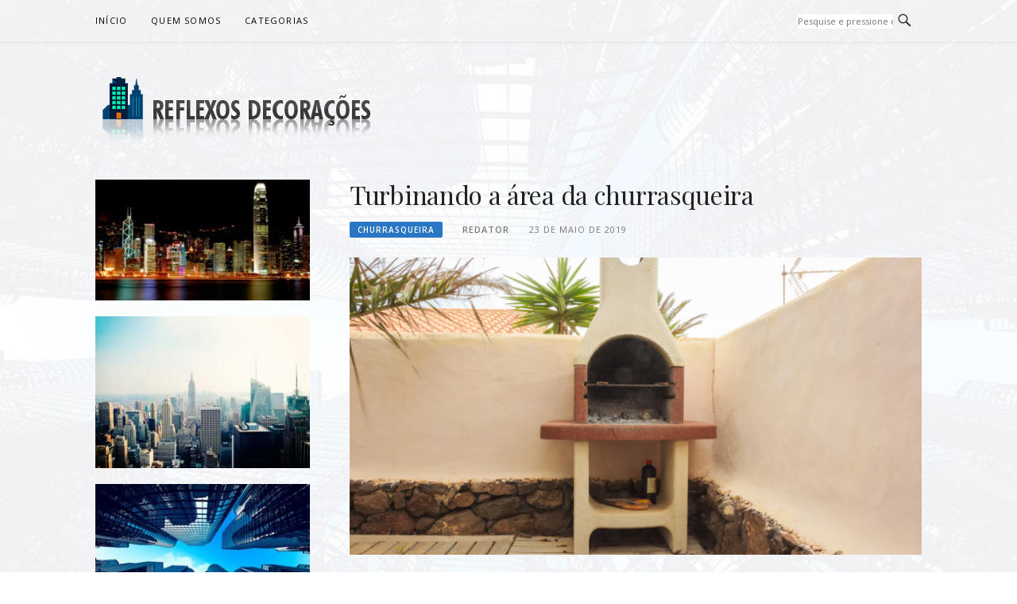

--- FILE ---
content_type: text/html; charset=UTF-8
request_url: https://www.reflexosdecoracoes.com.br/turbinando-a-area-da-churrasqueira/
body_size: 15353
content:
<!DOCTYPE html>
<html lang="pt-BR">
<head>
<meta charset="UTF-8">
<meta name="viewport" content="width=device-width, initial-scale=1">
<link rel="profile" href="https://gmpg.org/xfn/11">
<link rel="pingback" href="https://www.reflexosdecoracoes.com.br/xmlrpc.php">

<meta name='robots' content='index, follow, max-image-preview:large, max-snippet:-1, max-video-preview:-1' />
<!-- Speed of this site is optimised by WP Performance Score Booster plugin v1.9.2.1 - https://dipakgajjar.com/wp-performance-score-booster/ -->

	<!-- This site is optimized with the Yoast SEO plugin v21.6 - https://yoast.com/wordpress/plugins/seo/ -->
	<title>Turbinando a área da churrasqueira - Reflexos Decorações</title>
	<link rel="canonical" href="https://www.reflexosdecoracoes.com.br/turbinando-a-area-da-churrasqueira/" />
	<meta property="og:locale" content="pt_BR" />
	<meta property="og:type" content="article" />
	<meta property="og:title" content="Turbinando a área da churrasqueira - Reflexos Decorações" />
	<meta property="og:description" content="Para muitos, o sonho de ter uma casa é diretamente relacionado com a vontade de possuir uma área externa onde seja possível realizar confraternizações e almoços entre a família e amigos. Hoje, o espaço gourmet está presente em uma série de projetos feitos por arquitetos e paisagistas, sendo uma área importantíssima para compor uma residência..." />
	<meta property="og:url" content="https://www.reflexosdecoracoes.com.br/turbinando-a-area-da-churrasqueira/" />
	<meta property="og:site_name" content="Reflexos Decorações" />
	<meta property="article:published_time" content="2019-05-23T03:26:31+00:00" />
	<meta property="article:modified_time" content="2019-05-18T03:36:42+00:00" />
	<meta property="og:image" content="https://www.reflexosdecoracoes.com.br/wp-content/uploads/2019/05/shutterstock-564716776.png" />
	<meta property="og:image:width" content="1000" />
	<meta property="og:image:height" content="667" />
	<meta property="og:image:type" content="image/png" />
	<meta name="author" content="Redator" />
	<meta name="twitter:card" content="summary_large_image" />
	<meta name="twitter:label1" content="Escrito por" />
	<meta name="twitter:data1" content="Redator" />
	<meta name="twitter:label2" content="Est. tempo de leitura" />
	<meta name="twitter:data2" content="4 minutos" />
	<script type="application/ld+json" class="yoast-schema-graph">{"@context":"https://schema.org","@graph":[{"@type":"Article","@id":"https://www.reflexosdecoracoes.com.br/turbinando-a-area-da-churrasqueira/#article","isPartOf":{"@id":"https://www.reflexosdecoracoes.com.br/turbinando-a-area-da-churrasqueira/"},"author":{"name":"Redator","@id":"https://www.reflexosdecoracoes.com.br/#/schema/person/074776871aa0bf64139d598a224c7c92"},"headline":"Turbinando a área da churrasqueira","datePublished":"2019-05-23T03:26:31+00:00","dateModified":"2019-05-18T03:36:42+00:00","mainEntityOfPage":{"@id":"https://www.reflexosdecoracoes.com.br/turbinando-a-area-da-churrasqueira/"},"wordCount":807,"commentCount":0,"publisher":{"@id":"https://www.reflexosdecoracoes.com.br/#organization"},"image":{"@id":"https://www.reflexosdecoracoes.com.br/turbinando-a-area-da-churrasqueira/#primaryimage"},"thumbnailUrl":"https://www.reflexosdecoracoes.com.br/wp-content/uploads/2019/05/shutterstock-564716776.png","keywords":["Estrutura metálica para telhado","Forno de ferro fundido grande","Telha branca"],"articleSection":["Churrasqueira","Design"],"inLanguage":"pt-BR"},{"@type":"WebPage","@id":"https://www.reflexosdecoracoes.com.br/turbinando-a-area-da-churrasqueira/","url":"https://www.reflexosdecoracoes.com.br/turbinando-a-area-da-churrasqueira/","name":"Turbinando a área da churrasqueira - Reflexos Decorações","isPartOf":{"@id":"https://www.reflexosdecoracoes.com.br/#website"},"primaryImageOfPage":{"@id":"https://www.reflexosdecoracoes.com.br/turbinando-a-area-da-churrasqueira/#primaryimage"},"image":{"@id":"https://www.reflexosdecoracoes.com.br/turbinando-a-area-da-churrasqueira/#primaryimage"},"thumbnailUrl":"https://www.reflexosdecoracoes.com.br/wp-content/uploads/2019/05/shutterstock-564716776.png","datePublished":"2019-05-23T03:26:31+00:00","dateModified":"2019-05-18T03:36:42+00:00","breadcrumb":{"@id":"https://www.reflexosdecoracoes.com.br/turbinando-a-area-da-churrasqueira/#breadcrumb"},"inLanguage":"pt-BR","potentialAction":[{"@type":"ReadAction","target":["https://www.reflexosdecoracoes.com.br/turbinando-a-area-da-churrasqueira/"]}]},{"@type":"ImageObject","inLanguage":"pt-BR","@id":"https://www.reflexosdecoracoes.com.br/turbinando-a-area-da-churrasqueira/#primaryimage","url":"https://www.reflexosdecoracoes.com.br/wp-content/uploads/2019/05/shutterstock-564716776.png","contentUrl":"https://www.reflexosdecoracoes.com.br/wp-content/uploads/2019/05/shutterstock-564716776.png","width":1000,"height":667},{"@type":"BreadcrumbList","@id":"https://www.reflexosdecoracoes.com.br/turbinando-a-area-da-churrasqueira/#breadcrumb","itemListElement":[{"@type":"ListItem","position":1,"name":"Início","item":"https://www.reflexosdecoracoes.com.br/"},{"@type":"ListItem","position":2,"name":"Turbinando a área da churrasqueira"}]},{"@type":"WebSite","@id":"https://www.reflexosdecoracoes.com.br/#website","url":"https://www.reflexosdecoracoes.com.br/","name":"Reflexos Decorações","description":"Blog de Dicas p/ sua Casa","publisher":{"@id":"https://www.reflexosdecoracoes.com.br/#organization"},"potentialAction":[{"@type":"SearchAction","target":{"@type":"EntryPoint","urlTemplate":"https://www.reflexosdecoracoes.com.br/?s={search_term_string}"},"query-input":"required name=search_term_string"}],"inLanguage":"pt-BR"},{"@type":"Organization","@id":"https://www.reflexosdecoracoes.com.br/#organization","name":"Reflexos Decorações","url":"https://www.reflexosdecoracoes.com.br/","logo":{"@type":"ImageObject","inLanguage":"pt-BR","@id":"https://www.reflexosdecoracoes.com.br/#/schema/logo/image/","url":"https://www.reflexosdecoracoes.com.br/wp-content/uploads/2018/04/cropped-logo-reflexos-decoracoes-2.png","contentUrl":"https://www.reflexosdecoracoes.com.br/wp-content/uploads/2018/04/cropped-logo-reflexos-decoracoes-2.png","width":354,"height":103,"caption":"Reflexos Decorações"},"image":{"@id":"https://www.reflexosdecoracoes.com.br/#/schema/logo/image/"}},{"@type":"Person","@id":"https://www.reflexosdecoracoes.com.br/#/schema/person/074776871aa0bf64139d598a224c7c92","name":"Redator","image":{"@type":"ImageObject","inLanguage":"pt-BR","@id":"https://www.reflexosdecoracoes.com.br/#/schema/person/image/","url":"https://secure.gravatar.com/avatar/9e576de807511bfa9bc2469951eb8eed?s=96&d=mm&r=g","contentUrl":"https://secure.gravatar.com/avatar/9e576de807511bfa9bc2469951eb8eed?s=96&d=mm&r=g","caption":"Redator"},"url":"https://www.reflexosdecoracoes.com.br/author/redator/"}]}</script>
	<!-- / Yoast SEO plugin. -->


<link rel='dns-prefetch' href='//fonts.googleapis.com' />
<link rel="alternate" type="application/rss+xml" title="Feed para Reflexos Decorações &raquo;" href="https://www.reflexosdecoracoes.com.br/feed/" />
<link rel="alternate" type="application/rss+xml" title="Feed de comentários para Reflexos Decorações &raquo;" href="https://www.reflexosdecoracoes.com.br/comments/feed/" />
<script type="text/javascript">
/* <![CDATA[ */
window._wpemojiSettings = {"baseUrl":"https:\/\/s.w.org\/images\/core\/emoji\/14.0.0\/72x72\/","ext":".png","svgUrl":"https:\/\/s.w.org\/images\/core\/emoji\/14.0.0\/svg\/","svgExt":".svg","source":{"concatemoji":"https:\/\/www.reflexosdecoracoes.com.br\/wp-includes\/js\/wp-emoji-release.min.js"}};
/*! This file is auto-generated */
!function(i,n){var o,s,e;function c(e){try{var t={supportTests:e,timestamp:(new Date).valueOf()};sessionStorage.setItem(o,JSON.stringify(t))}catch(e){}}function p(e,t,n){e.clearRect(0,0,e.canvas.width,e.canvas.height),e.fillText(t,0,0);var t=new Uint32Array(e.getImageData(0,0,e.canvas.width,e.canvas.height).data),r=(e.clearRect(0,0,e.canvas.width,e.canvas.height),e.fillText(n,0,0),new Uint32Array(e.getImageData(0,0,e.canvas.width,e.canvas.height).data));return t.every(function(e,t){return e===r[t]})}function u(e,t,n){switch(t){case"flag":return n(e,"\ud83c\udff3\ufe0f\u200d\u26a7\ufe0f","\ud83c\udff3\ufe0f\u200b\u26a7\ufe0f")?!1:!n(e,"\ud83c\uddfa\ud83c\uddf3","\ud83c\uddfa\u200b\ud83c\uddf3")&&!n(e,"\ud83c\udff4\udb40\udc67\udb40\udc62\udb40\udc65\udb40\udc6e\udb40\udc67\udb40\udc7f","\ud83c\udff4\u200b\udb40\udc67\u200b\udb40\udc62\u200b\udb40\udc65\u200b\udb40\udc6e\u200b\udb40\udc67\u200b\udb40\udc7f");case"emoji":return!n(e,"\ud83e\udef1\ud83c\udffb\u200d\ud83e\udef2\ud83c\udfff","\ud83e\udef1\ud83c\udffb\u200b\ud83e\udef2\ud83c\udfff")}return!1}function f(e,t,n){var r="undefined"!=typeof WorkerGlobalScope&&self instanceof WorkerGlobalScope?new OffscreenCanvas(300,150):i.createElement("canvas"),a=r.getContext("2d",{willReadFrequently:!0}),o=(a.textBaseline="top",a.font="600 32px Arial",{});return e.forEach(function(e){o[e]=t(a,e,n)}),o}function t(e){var t=i.createElement("script");t.src=e,t.defer=!0,i.head.appendChild(t)}"undefined"!=typeof Promise&&(o="wpEmojiSettingsSupports",s=["flag","emoji"],n.supports={everything:!0,everythingExceptFlag:!0},e=new Promise(function(e){i.addEventListener("DOMContentLoaded",e,{once:!0})}),new Promise(function(t){var n=function(){try{var e=JSON.parse(sessionStorage.getItem(o));if("object"==typeof e&&"number"==typeof e.timestamp&&(new Date).valueOf()<e.timestamp+604800&&"object"==typeof e.supportTests)return e.supportTests}catch(e){}return null}();if(!n){if("undefined"!=typeof Worker&&"undefined"!=typeof OffscreenCanvas&&"undefined"!=typeof URL&&URL.createObjectURL&&"undefined"!=typeof Blob)try{var e="postMessage("+f.toString()+"("+[JSON.stringify(s),u.toString(),p.toString()].join(",")+"));",r=new Blob([e],{type:"text/javascript"}),a=new Worker(URL.createObjectURL(r),{name:"wpTestEmojiSupports"});return void(a.onmessage=function(e){c(n=e.data),a.terminate(),t(n)})}catch(e){}c(n=f(s,u,p))}t(n)}).then(function(e){for(var t in e)n.supports[t]=e[t],n.supports.everything=n.supports.everything&&n.supports[t],"flag"!==t&&(n.supports.everythingExceptFlag=n.supports.everythingExceptFlag&&n.supports[t]);n.supports.everythingExceptFlag=n.supports.everythingExceptFlag&&!n.supports.flag,n.DOMReady=!1,n.readyCallback=function(){n.DOMReady=!0}}).then(function(){return e}).then(function(){var e;n.supports.everything||(n.readyCallback(),(e=n.source||{}).concatemoji?t(e.concatemoji):e.wpemoji&&e.twemoji&&(t(e.twemoji),t(e.wpemoji)))}))}((window,document),window._wpemojiSettings);
/* ]]> */
</script>

<style id='wp-emoji-styles-inline-css' type='text/css'>

	img.wp-smiley, img.emoji {
		display: inline !important;
		border: none !important;
		box-shadow: none !important;
		height: 1em !important;
		width: 1em !important;
		margin: 0 0.07em !important;
		vertical-align: -0.1em !important;
		background: none !important;
		padding: 0 !important;
	}
</style>
<link rel='stylesheet' id='wp-block-library-css' href='https://www.reflexosdecoracoes.com.br/wp-includes/css/dist/block-library/style.min.css' type='text/css' media='all' />
<style id='classic-theme-styles-inline-css' type='text/css'>
/*! This file is auto-generated */
.wp-block-button__link{color:#fff;background-color:#32373c;border-radius:9999px;box-shadow:none;text-decoration:none;padding:calc(.667em + 2px) calc(1.333em + 2px);font-size:1.125em}.wp-block-file__button{background:#32373c;color:#fff;text-decoration:none}
</style>
<style id='global-styles-inline-css' type='text/css'>
body{--wp--preset--color--black: #000000;--wp--preset--color--cyan-bluish-gray: #abb8c3;--wp--preset--color--white: #ffffff;--wp--preset--color--pale-pink: #f78da7;--wp--preset--color--vivid-red: #cf2e2e;--wp--preset--color--luminous-vivid-orange: #ff6900;--wp--preset--color--luminous-vivid-amber: #fcb900;--wp--preset--color--light-green-cyan: #7bdcb5;--wp--preset--color--vivid-green-cyan: #00d084;--wp--preset--color--pale-cyan-blue: #8ed1fc;--wp--preset--color--vivid-cyan-blue: #0693e3;--wp--preset--color--vivid-purple: #9b51e0;--wp--preset--gradient--vivid-cyan-blue-to-vivid-purple: linear-gradient(135deg,rgba(6,147,227,1) 0%,rgb(155,81,224) 100%);--wp--preset--gradient--light-green-cyan-to-vivid-green-cyan: linear-gradient(135deg,rgb(122,220,180) 0%,rgb(0,208,130) 100%);--wp--preset--gradient--luminous-vivid-amber-to-luminous-vivid-orange: linear-gradient(135deg,rgba(252,185,0,1) 0%,rgba(255,105,0,1) 100%);--wp--preset--gradient--luminous-vivid-orange-to-vivid-red: linear-gradient(135deg,rgba(255,105,0,1) 0%,rgb(207,46,46) 100%);--wp--preset--gradient--very-light-gray-to-cyan-bluish-gray: linear-gradient(135deg,rgb(238,238,238) 0%,rgb(169,184,195) 100%);--wp--preset--gradient--cool-to-warm-spectrum: linear-gradient(135deg,rgb(74,234,220) 0%,rgb(151,120,209) 20%,rgb(207,42,186) 40%,rgb(238,44,130) 60%,rgb(251,105,98) 80%,rgb(254,248,76) 100%);--wp--preset--gradient--blush-light-purple: linear-gradient(135deg,rgb(255,206,236) 0%,rgb(152,150,240) 100%);--wp--preset--gradient--blush-bordeaux: linear-gradient(135deg,rgb(254,205,165) 0%,rgb(254,45,45) 50%,rgb(107,0,62) 100%);--wp--preset--gradient--luminous-dusk: linear-gradient(135deg,rgb(255,203,112) 0%,rgb(199,81,192) 50%,rgb(65,88,208) 100%);--wp--preset--gradient--pale-ocean: linear-gradient(135deg,rgb(255,245,203) 0%,rgb(182,227,212) 50%,rgb(51,167,181) 100%);--wp--preset--gradient--electric-grass: linear-gradient(135deg,rgb(202,248,128) 0%,rgb(113,206,126) 100%);--wp--preset--gradient--midnight: linear-gradient(135deg,rgb(2,3,129) 0%,rgb(40,116,252) 100%);--wp--preset--font-size--small: 13px;--wp--preset--font-size--medium: 20px;--wp--preset--font-size--large: 36px;--wp--preset--font-size--x-large: 42px;--wp--preset--spacing--20: 0.44rem;--wp--preset--spacing--30: 0.67rem;--wp--preset--spacing--40: 1rem;--wp--preset--spacing--50: 1.5rem;--wp--preset--spacing--60: 2.25rem;--wp--preset--spacing--70: 3.38rem;--wp--preset--spacing--80: 5.06rem;--wp--preset--shadow--natural: 6px 6px 9px rgba(0, 0, 0, 0.2);--wp--preset--shadow--deep: 12px 12px 50px rgba(0, 0, 0, 0.4);--wp--preset--shadow--sharp: 6px 6px 0px rgba(0, 0, 0, 0.2);--wp--preset--shadow--outlined: 6px 6px 0px -3px rgba(255, 255, 255, 1), 6px 6px rgba(0, 0, 0, 1);--wp--preset--shadow--crisp: 6px 6px 0px rgba(0, 0, 0, 1);}:where(.is-layout-flex){gap: 0.5em;}:where(.is-layout-grid){gap: 0.5em;}body .is-layout-flow > .alignleft{float: left;margin-inline-start: 0;margin-inline-end: 2em;}body .is-layout-flow > .alignright{float: right;margin-inline-start: 2em;margin-inline-end: 0;}body .is-layout-flow > .aligncenter{margin-left: auto !important;margin-right: auto !important;}body .is-layout-constrained > .alignleft{float: left;margin-inline-start: 0;margin-inline-end: 2em;}body .is-layout-constrained > .alignright{float: right;margin-inline-start: 2em;margin-inline-end: 0;}body .is-layout-constrained > .aligncenter{margin-left: auto !important;margin-right: auto !important;}body .is-layout-constrained > :where(:not(.alignleft):not(.alignright):not(.alignfull)){max-width: var(--wp--style--global--content-size);margin-left: auto !important;margin-right: auto !important;}body .is-layout-constrained > .alignwide{max-width: var(--wp--style--global--wide-size);}body .is-layout-flex{display: flex;}body .is-layout-flex{flex-wrap: wrap;align-items: center;}body .is-layout-flex > *{margin: 0;}body .is-layout-grid{display: grid;}body .is-layout-grid > *{margin: 0;}:where(.wp-block-columns.is-layout-flex){gap: 2em;}:where(.wp-block-columns.is-layout-grid){gap: 2em;}:where(.wp-block-post-template.is-layout-flex){gap: 1.25em;}:where(.wp-block-post-template.is-layout-grid){gap: 1.25em;}.has-black-color{color: var(--wp--preset--color--black) !important;}.has-cyan-bluish-gray-color{color: var(--wp--preset--color--cyan-bluish-gray) !important;}.has-white-color{color: var(--wp--preset--color--white) !important;}.has-pale-pink-color{color: var(--wp--preset--color--pale-pink) !important;}.has-vivid-red-color{color: var(--wp--preset--color--vivid-red) !important;}.has-luminous-vivid-orange-color{color: var(--wp--preset--color--luminous-vivid-orange) !important;}.has-luminous-vivid-amber-color{color: var(--wp--preset--color--luminous-vivid-amber) !important;}.has-light-green-cyan-color{color: var(--wp--preset--color--light-green-cyan) !important;}.has-vivid-green-cyan-color{color: var(--wp--preset--color--vivid-green-cyan) !important;}.has-pale-cyan-blue-color{color: var(--wp--preset--color--pale-cyan-blue) !important;}.has-vivid-cyan-blue-color{color: var(--wp--preset--color--vivid-cyan-blue) !important;}.has-vivid-purple-color{color: var(--wp--preset--color--vivid-purple) !important;}.has-black-background-color{background-color: var(--wp--preset--color--black) !important;}.has-cyan-bluish-gray-background-color{background-color: var(--wp--preset--color--cyan-bluish-gray) !important;}.has-white-background-color{background-color: var(--wp--preset--color--white) !important;}.has-pale-pink-background-color{background-color: var(--wp--preset--color--pale-pink) !important;}.has-vivid-red-background-color{background-color: var(--wp--preset--color--vivid-red) !important;}.has-luminous-vivid-orange-background-color{background-color: var(--wp--preset--color--luminous-vivid-orange) !important;}.has-luminous-vivid-amber-background-color{background-color: var(--wp--preset--color--luminous-vivid-amber) !important;}.has-light-green-cyan-background-color{background-color: var(--wp--preset--color--light-green-cyan) !important;}.has-vivid-green-cyan-background-color{background-color: var(--wp--preset--color--vivid-green-cyan) !important;}.has-pale-cyan-blue-background-color{background-color: var(--wp--preset--color--pale-cyan-blue) !important;}.has-vivid-cyan-blue-background-color{background-color: var(--wp--preset--color--vivid-cyan-blue) !important;}.has-vivid-purple-background-color{background-color: var(--wp--preset--color--vivid-purple) !important;}.has-black-border-color{border-color: var(--wp--preset--color--black) !important;}.has-cyan-bluish-gray-border-color{border-color: var(--wp--preset--color--cyan-bluish-gray) !important;}.has-white-border-color{border-color: var(--wp--preset--color--white) !important;}.has-pale-pink-border-color{border-color: var(--wp--preset--color--pale-pink) !important;}.has-vivid-red-border-color{border-color: var(--wp--preset--color--vivid-red) !important;}.has-luminous-vivid-orange-border-color{border-color: var(--wp--preset--color--luminous-vivid-orange) !important;}.has-luminous-vivid-amber-border-color{border-color: var(--wp--preset--color--luminous-vivid-amber) !important;}.has-light-green-cyan-border-color{border-color: var(--wp--preset--color--light-green-cyan) !important;}.has-vivid-green-cyan-border-color{border-color: var(--wp--preset--color--vivid-green-cyan) !important;}.has-pale-cyan-blue-border-color{border-color: var(--wp--preset--color--pale-cyan-blue) !important;}.has-vivid-cyan-blue-border-color{border-color: var(--wp--preset--color--vivid-cyan-blue) !important;}.has-vivid-purple-border-color{border-color: var(--wp--preset--color--vivid-purple) !important;}.has-vivid-cyan-blue-to-vivid-purple-gradient-background{background: var(--wp--preset--gradient--vivid-cyan-blue-to-vivid-purple) !important;}.has-light-green-cyan-to-vivid-green-cyan-gradient-background{background: var(--wp--preset--gradient--light-green-cyan-to-vivid-green-cyan) !important;}.has-luminous-vivid-amber-to-luminous-vivid-orange-gradient-background{background: var(--wp--preset--gradient--luminous-vivid-amber-to-luminous-vivid-orange) !important;}.has-luminous-vivid-orange-to-vivid-red-gradient-background{background: var(--wp--preset--gradient--luminous-vivid-orange-to-vivid-red) !important;}.has-very-light-gray-to-cyan-bluish-gray-gradient-background{background: var(--wp--preset--gradient--very-light-gray-to-cyan-bluish-gray) !important;}.has-cool-to-warm-spectrum-gradient-background{background: var(--wp--preset--gradient--cool-to-warm-spectrum) !important;}.has-blush-light-purple-gradient-background{background: var(--wp--preset--gradient--blush-light-purple) !important;}.has-blush-bordeaux-gradient-background{background: var(--wp--preset--gradient--blush-bordeaux) !important;}.has-luminous-dusk-gradient-background{background: var(--wp--preset--gradient--luminous-dusk) !important;}.has-pale-ocean-gradient-background{background: var(--wp--preset--gradient--pale-ocean) !important;}.has-electric-grass-gradient-background{background: var(--wp--preset--gradient--electric-grass) !important;}.has-midnight-gradient-background{background: var(--wp--preset--gradient--midnight) !important;}.has-small-font-size{font-size: var(--wp--preset--font-size--small) !important;}.has-medium-font-size{font-size: var(--wp--preset--font-size--medium) !important;}.has-large-font-size{font-size: var(--wp--preset--font-size--large) !important;}.has-x-large-font-size{font-size: var(--wp--preset--font-size--x-large) !important;}
.wp-block-navigation a:where(:not(.wp-element-button)){color: inherit;}
:where(.wp-block-post-template.is-layout-flex){gap: 1.25em;}:where(.wp-block-post-template.is-layout-grid){gap: 1.25em;}
:where(.wp-block-columns.is-layout-flex){gap: 2em;}:where(.wp-block-columns.is-layout-grid){gap: 2em;}
.wp-block-pullquote{font-size: 1.5em;line-height: 1.6;}
</style>
<link rel='stylesheet' id='boston-fonts-css' href='https://fonts.googleapis.com/css?family=Open+Sans%3A300%2C300i%2C400%2C400i%2C600%2C600i%2C700%2C700i%7CPlayfair+Display%3A400%2C400i%2C700%2C700i&#038;subset=latin%2Clatin-ext' type='text/css' media='all' />
<link rel='stylesheet' id='boston-style-css' href='https://www.reflexosdecoracoes.com.br/wp-content/themes/boston/style.css' type='text/css' media='all' />
<style id='boston-style-inline-css' type='text/css'>
.archive__layout1 .entry-more a:hover {
    border-color: #2976c4;
    background: #2976c4;
}
a.entry-category {
    background: #2976c4;
}
.entry-content a, .comment-content a,
.sticky .entry-title:before,
.search-results .page-title span,
.widget_categories li a,
.footer-widget-area a {
	color: #2976c4;
}
.entry-footer a {
	color: #2976c4;
}
@media (min-width: 992px) {
	.main-navigation .current_page_item > a,
	.main-navigation .current-menu-item > a,
	.main-navigation .current_page_ancestor > a,
	.main-navigation .current-menu-ancestor > a {
		color: #2976c4;
	}
}
</style>
<link rel='stylesheet' id='genericons-css' href='https://www.reflexosdecoracoes.com.br/wp-content/themes/boston/assets/fonts/genericons/genericons.css' type='text/css' media='all' />
<link rel='stylesheet' id='boston-norwester-font-css' href='https://www.reflexosdecoracoes.com.br/wp-content/themes/boston/assets/css/font-norwester.css' type='text/css' media='all' />
<script type="text/javascript" src="https://www.reflexosdecoracoes.com.br/wp-includes/js/jquery/jquery.min.js" id="jquery-core-js"></script>
<script type="text/javascript" src="https://www.reflexosdecoracoes.com.br/wp-includes/js/jquery/jquery-migrate.min.js" id="jquery-migrate-js"></script>
<link rel="https://api.w.org/" href="https://www.reflexosdecoracoes.com.br/wp-json/" /><link rel="alternate" type="application/json" href="https://www.reflexosdecoracoes.com.br/wp-json/wp/v2/posts/1507" /><link rel="EditURI" type="application/rsd+xml" title="RSD" href="https://www.reflexosdecoracoes.com.br/xmlrpc.php?rsd" />
<link rel='shortlink' href='https://www.reflexosdecoracoes.com.br/?p=1507' />
		<!-- Custom Logo: hide header text -->
		<style id="custom-logo-css" type="text/css">
			.site-title, .site-description {
				position: absolute;
				clip: rect(1px, 1px, 1px, 1px);
			}
		</style>
		<link rel="alternate" type="application/json+oembed" href="https://www.reflexosdecoracoes.com.br/wp-json/oembed/1.0/embed?url=https%3A%2F%2Fwww.reflexosdecoracoes.com.br%2Fturbinando-a-area-da-churrasqueira%2F" />
<link rel="alternate" type="text/xml+oembed" href="https://www.reflexosdecoracoes.com.br/wp-json/oembed/1.0/embed?url=https%3A%2F%2Fwww.reflexosdecoracoes.com.br%2Fturbinando-a-area-da-churrasqueira%2F&#038;format=xml" />
<style type="text/css" id="custom-background-css">
body.custom-background { background-image: url("https://www.reflexosdecoracoes.com.br/wp-content/uploads/2018/04/bg-reflexos.jpg"); background-position: left top; background-size: cover; background-repeat: no-repeat; background-attachment: fixed; }
</style>
	<link rel="icon" href="https://www.reflexosdecoracoes.com.br/wp-content/uploads/2018/04/cropped-hotel-32x32.png" sizes="32x32" />
<link rel="icon" href="https://www.reflexosdecoracoes.com.br/wp-content/uploads/2018/04/cropped-hotel-192x192.png" sizes="192x192" />
<link rel="apple-touch-icon" href="https://www.reflexosdecoracoes.com.br/wp-content/uploads/2018/04/cropped-hotel-180x180.png" />
<meta name="msapplication-TileImage" content="https://www.reflexosdecoracoes.com.br/wp-content/uploads/2018/04/cropped-hotel-270x270.png" />
		<style type="text/css" id="wp-custom-css">
			.site-branding {
    padding: 30px 0px;
}

.site-content {
	padding: 10px 0px 5rem;
}

.site-branding .custom-logo-link {
	margin-bottom: 0px;
}

.widget-title {
    background: #d0d0d0;
	color: #2976c4;
}

.widget_recent_entries a {
    font-family: arial;
    font-size: 14px;
    color: #2f79c5;
}

.site-branding {

	text-align: left;}		</style>
		</head>

<body data-rsssl=1 class="post-template-default single single-post postid-1507 single-format-standard custom-background wp-custom-logo group-blog left-layout">
<div id="page" class="site">
	<a class="skip-link screen-reader-text" href="#main">Pular para o conteúdo</a>

	<header id="masthead" class="site-header" role="banner">
		<div class="site-topbar">
			<div class="container">
				<nav id="site-navigation" class="main-navigation" role="navigation">
					<button class="menu-toggle" aria-controls="primary-menu" aria-expanded="false">Menu</button>
					<div class="menu-menu-1-container"><ul id="primary-menu" class="menu"><li id="menu-item-21" class="menu-item menu-item-type-custom menu-item-object-custom menu-item-home menu-item-21"><a href="https://www.reflexosdecoracoes.com.br/">Início</a></li>
<li id="menu-item-23" class="menu-item menu-item-type-post_type menu-item-object-page menu-item-23"><a href="https://www.reflexosdecoracoes.com.br/quem-somos/">Quem Somos</a></li>
<li id="menu-item-24" class="menu-item menu-item-type-custom menu-item-object-custom menu-item-has-children menu-item-24"><a href="#">Categorias</a>
<ul class="sub-menu">
	<li id="menu-item-89" class="menu-item menu-item-type-taxonomy menu-item-object-category menu-item-89"><a href="https://www.reflexosdecoracoes.com.br/category/coberturas/">Coberturas</a></li>
	<li id="menu-item-63" class="menu-item menu-item-type-taxonomy menu-item-object-category menu-item-63"><a href="https://www.reflexosdecoracoes.com.br/category/decoracao/">Decoração</a></li>
	<li id="menu-item-90" class="menu-item menu-item-type-taxonomy menu-item-object-category menu-item-90"><a href="https://www.reflexosdecoracoes.com.br/category/lazer/">Lazer</a></li>
	<li id="menu-item-91" class="menu-item menu-item-type-taxonomy menu-item-object-category menu-item-91"><a href="https://www.reflexosdecoracoes.com.br/category/laudos/">Laudos</a></li>
	<li id="menu-item-64" class="menu-item menu-item-type-taxonomy menu-item-object-category menu-item-64"><a href="https://www.reflexosdecoracoes.com.br/category/obras/">Obras</a></li>
	<li id="menu-item-137" class="menu-item menu-item-type-taxonomy menu-item-object-category menu-item-137"><a href="https://www.reflexosdecoracoes.com.br/category/acessibilidade/">Acessibilidade</a></li>
	<li id="menu-item-138" class="menu-item menu-item-type-taxonomy menu-item-object-category menu-item-138"><a href="https://www.reflexosdecoracoes.com.br/category/construcao/">Construção</a></li>
	<li id="menu-item-139" class="menu-item menu-item-type-taxonomy menu-item-object-category current-post-ancestor current-menu-parent current-post-parent menu-item-139"><a href="https://www.reflexosdecoracoes.com.br/category/design/">Design</a></li>
	<li id="menu-item-140" class="menu-item menu-item-type-taxonomy menu-item-object-category menu-item-140"><a href="https://www.reflexosdecoracoes.com.br/category/jardim/">Jardim</a></li>
	<li id="menu-item-141" class="menu-item menu-item-type-taxonomy menu-item-object-category menu-item-141"><a href="https://www.reflexosdecoracoes.com.br/category/locomocao/">Locomoção</a></li>
</ul>
</li>
</ul></div>				</nav><!-- #site-navigation -->
								<div class="topbar-search">
										<form action="https://www.reflexosdecoracoes.com.br/" method="get">
					    <input type="text" name="s" id="search" value="" placeholder="Pesquise e pressione enter" />
						<span class="genericon genericon-search"></span>
						<!-- <i class="fa fa-search" aria-hidden="true"></i> -->
					</form>
				</div>
			</div>
		</div>

		<div class="site-branding">
			<div class="container">
				<a href="https://www.reflexosdecoracoes.com.br/" class="custom-logo-link" rel="home"><img width="354" height="103" src="https://www.reflexosdecoracoes.com.br/wp-content/uploads/2018/04/cropped-logo-reflexos-decoracoes-2.png" class="custom-logo" alt="Reflexos Decorações" decoding="async" srcset="https://www.reflexosdecoracoes.com.br/wp-content/uploads/2018/04/cropped-logo-reflexos-decoracoes-2.png 354w, https://www.reflexosdecoracoes.com.br/wp-content/uploads/2018/04/cropped-logo-reflexos-decoracoes-2-300x87.png 300w" sizes="(max-width: 354px) 100vw, 354px" /></a>					<p class="site-title"><a href="https://www.reflexosdecoracoes.com.br/" rel="home">Reflexos Decorações</a></p>
									<p class="site-description">Blog de Dicas p/ sua Casa</p>
											</div>
		</div><!-- .site-branding -->

	</header><!-- #masthead -->

	
	
	<div id="content" class="site-content">
		<div class="container">

	<div id="primary" class="content-area">
		<main id="main" class="site-main" role="main">

		
<article id="post-1507" class="post-1507 post type-post status-publish format-standard has-post-thumbnail hentry category-churrasqueira category-design tag-estrutura-metalica-para-telhado tag-forno-de-ferro-fundido-grande tag-telha-branca">

	<header class="entry-header">
		<h1 class="entry-title">Turbinando a área da churrasqueira</h1>		<div class="entry-meta">
			<span class="entry-cate"><a class="entry-category" href="https://www.reflexosdecoracoes.com.br/category/churrasqueira/">Churrasqueira</a></span><span class="author vcard"><a class="url fn n" href="https://www.reflexosdecoracoes.com.br/author/redator/">Redator</a></span><span class="entry-date"><time class="entry-date published" datetime="2019-05-23T00:26:31-03:00">23 de maio de 2019</time></span>		</div><!-- .entry-meta -->

            	<aside class="entry-thumbnail">
    		<a href="https://www.reflexosdecoracoes.com.br/turbinando-a-area-da-churrasqueira/" title="Turbinando a área da churrasqueira"><img width="732" height="380" src="https://www.reflexosdecoracoes.com.br/wp-content/uploads/2019/05/shutterstock-564716776-732x380.png" class="attachment-boston-list-medium size-boston-list-medium wp-post-image" alt="" decoding="async" fetchpriority="high" /></a>
    	</aside>
    	
			</header><!-- .entry-header -->

	<div class="entry-content">
		<p><!--StartFragment--></p>
<p>Para muitos, o sonho de ter uma casa é diretamente relacionado com a vontade de possuir uma área externa onde seja possível realizar confraternizações e almoços entre a família e amigos.<span id="more-1507"></span></p>
<p>Hoje, o espaço <i>gourmet </i>está presente em uma série de projetos feitos por arquitetos e paisagistas, sendo uma área importantíssima para compor uma residência realmente completa.</p>
<p dir="ltr">Possuir um espaço apropriado para a realização de almoços, churrascos e demais confraternizações, valoriza de modo contundente a residência, além de melhorar, e muito, a vida de quem mora no espaço, tendo um local próprio para relaxar, descontrair e comer uma boa comida.</p>
<p dir="ltr">Se você compartilha das ideias citadas, e gostaria de construir uma área como essa, ou mesmo, melhorar a sua já existente, saiba que é necessário que você tenha em mente algumas questões que são necessárias para tal.</p>
<p dir="ltr">Desse modo, você vai poder compor o espaço de maneira eficiente utilizando materiais que vão agregar muito na utilidade e funcionalidade do lugar &#8211; e isso vai além do jogo de facas e da <strong>panela de ferro</strong>.</p>
<p dir="ltr">Pois bem, sendo assim, nós desenvolvemos aqui, este artigo com o intuito de elucidar mais sobre alguns materiais que podem fazer uma real diferença na composição de seu espaço <i>gourmet</i>. Conheça quais são e como eles podem lhe beneficiar nessa empreitada de compor o ambiente.</p>
<p dir="ltr">Tem curiosidades sobre esse assunto? Se sua resposta for positiva, aconselho continuar aqui, lendo este artigo, para que assim você fique por dentro do essencial para compor a sua área da churrasqueira.</p>
<p dir="ltr">Conheça agora, as informações mais pertinentes acerca de itens necessários, além dos detalhes e pormenores que envolvem os mesmos.</p>
<h2 dir="ltr">Forno de ferro fundido grande</h2>
<p dir="ltr">O<strong> <a href="http://www.adimilrefratarios.com.br/forno-ferro-fundido-grande" target="_blank" rel="noopener">forno de ferro fundido grande</a></strong>, é uma ferramenta altamente importante para cozinhas industriais, mas também para áreas de lazer em residências convencionais.</p>
<p dir="ltr">O forno de ferro fundido, além de ser um material muito importante para suportar as altas temperaturas, pode também ser um item que oferece uma percepção diferenciada ao ambiente do espaço gourmet.</p>
<p dir="ltr">O ferro fundido é uma liga feita do material, essa que mistura eutética com elementos que estão à base de carbono e também de sílico. Sendo assim, forma-se uma liga metálica de ferro, carbono e silício, podendo também conter outros diferentes elementos químicos.</p>
<p dir="ltr">Esse tipo de material e o aço tem algumas semelhanças, isso porque, ambos são uma liga metálica que é formada, basicamente, de ferro e carbono, porém a diferença fica por conta das porcentagens entre 0,002 e 2,11%.</p>
<p dir="ltr">Antes de adquirir o seu, é necessário que a empresa que fabrica o <strong>fogão de lenha</strong>, ofereça materiais com a devida procedência, para que você não tenha nenhum problema com o seu forno futuramente.</p>
<h2 dir="ltr">Estrutura metálica para telhado</h2>
<p dir="ltr">Para que o espaço tenha uma verdadeira qualidade, é necessário que a estrutura seja bem realizada, com materiais de alta qualidade. Dentro disso, a estrutura metálica para telhado é uma questão que você deve considerar. Mas por que realizar uma estrutura metálica ao invés de fazer com madeira?</p>
<p dir="ltr">Bom, os telhados que são feitos com telhas de cerâmica, em sua enorme maioria, possuem uma estrutura de sustentação composta por madeira, porém,cada vez mais aumenta a procura por telhados que são compostos por telhas galvanizadas, tipo sanduíche, para que assim se diminua o calor interno das edificações.</p>
<p dir="ltr">A <a href="http://www.capema.com.br/estrutura-metalica-telhado" target="_blank" rel="noopener">estrutura metálica para telhado</a>, além oferecer uma rapidez maior na construção, ela também oferece um fator de resistência altíssimo em comparação com a estrutura de madeira.</p>
<p dir="ltr">A principal vantagem dele é que a sua superfície não apodrece, não empena e também não é atacada por cupins e outras pragas. Sua durabilidade é ótima, desde que não haja pontos de infiltração que podem causar corrosão na mesma. São as vantagens delas:</p>
<ul>
<li dir="ltr">
<p dir="ltr">Facilidade na construção;</p>
</li>
<li dir="ltr">
<p dir="ltr">Durabilidade;</p>
</li>
<li dir="ltr">
<p dir="ltr">Resistência;</p>
</li>
<li dir="ltr">
<p dir="ltr">Não empenam.</p>
</li>
</ul>
<h2 dir="ltr">Telha branca</h2>
<p dir="ltr">A<strong> <a href="http://www.telhasepisosfortaleza.com.br/telha-branca" target="_blank" rel="noopener">telha branca</a></strong> é devidamente produzida com um tipo de barro especial, originalmente escuro, porém, posteriormente ao processo de queima ele se torna branco.</p>
<p dir="ltr">Essas telhas fazem parte das que durante a queima, foram colocadas no forno alto, bem próximo aos bicos de fogo.</p>
<p>A chama que incide diretamente requeima partes da telha, e a torna mesclada. A telha americana branca é o resultado da evolução da tradicional e já conhecida<strong> telha colonial</strong>.</p>
<p>Gostou das informações e dicas? Então não perca mais tempo! Faça a sua área da churrasqueira revitalizada e receba os familiares/amigos.<!--EndFragment--></p>
	</div><!-- .entry-content -->

	<footer class="entry-footer">
		<span class="cat-links">Postado em <a href="https://www.reflexosdecoracoes.com.br/category/churrasqueira/" rel="category tag">Churrasqueira</a>, <a href="https://www.reflexosdecoracoes.com.br/category/design/" rel="category tag">Design</a></span><span class="tags-links">Marcado <a href="https://www.reflexosdecoracoes.com.br/tag/estrutura-metalica-para-telhado/" rel="tag">Estrutura metálica para telhado</a>, <a href="https://www.reflexosdecoracoes.com.br/tag/forno-de-ferro-fundido-grande/" rel="tag">Forno de ferro fundido grande</a>, <a href="https://www.reflexosdecoracoes.com.br/tag/telha-branca/" rel="tag">Telha branca</a></span>	</footer><!-- .entry-footer -->
</article><!-- #post-## -->

		</main><!-- #main -->
	</div><!-- #primary -->


<aside id="secondary" class="sidebar widget-area" role="complementary">
	<section id="media_gallery-2" class="widget widget_media_gallery"><div id='gallery-1' class='gallery galleryid-1507 gallery-columns-1 gallery-size-medium'><figure class='gallery-item'>
			<div class='gallery-icon landscape'>
				<img width="300" height="169" src="https://www.reflexosdecoracoes.com.br/wp-content/uploads/2018/04/arquitetura-bg-300x169.jpg" class="attachment-medium size-medium" alt="" decoding="async" loading="lazy" srcset="https://www.reflexosdecoracoes.com.br/wp-content/uploads/2018/04/arquitetura-bg-300x169.jpg 300w, https://www.reflexosdecoracoes.com.br/wp-content/uploads/2018/04/arquitetura-bg-768x432.jpg 768w, https://www.reflexosdecoracoes.com.br/wp-content/uploads/2018/04/arquitetura-bg.jpg 1000w" sizes="(max-width: 300px) 100vw, 300px" />
			</div></figure><figure class='gallery-item'>
			<div class='gallery-icon landscape'>
				<img width="300" height="212" src="https://www.reflexosdecoracoes.com.br/wp-content/uploads/2018/04/shutterstock_97467635-300x212.jpg" class="attachment-medium size-medium" alt="" decoding="async" loading="lazy" srcset="https://www.reflexosdecoracoes.com.br/wp-content/uploads/2018/04/shutterstock_97467635-300x212.jpg 300w, https://www.reflexosdecoracoes.com.br/wp-content/uploads/2018/04/shutterstock_97467635-768x544.jpg 768w, https://www.reflexosdecoracoes.com.br/wp-content/uploads/2018/04/shutterstock_97467635.jpg 1000w" sizes="(max-width: 300px) 100vw, 300px" />
			</div></figure><figure class='gallery-item'>
			<div class='gallery-icon landscape'>
				<img width="300" height="200" src="https://www.reflexosdecoracoes.com.br/wp-content/uploads/2018/04/shutterstock_137977730-300x200.jpg" class="attachment-medium size-medium" alt="" decoding="async" loading="lazy" srcset="https://www.reflexosdecoracoes.com.br/wp-content/uploads/2018/04/shutterstock_137977730-300x200.jpg 300w, https://www.reflexosdecoracoes.com.br/wp-content/uploads/2018/04/shutterstock_137977730-768x512.jpg 768w, https://www.reflexosdecoracoes.com.br/wp-content/uploads/2018/04/shutterstock_137977730.jpg 1000w" sizes="(max-width: 300px) 100vw, 300px" />
			</div></figure><figure class='gallery-item'>
			<div class='gallery-icon landscape'>
				<img width="300" height="200" src="https://www.reflexosdecoracoes.com.br/wp-content/uploads/2018/04/shutterstock_551523097-300x200.jpg" class="attachment-medium size-medium" alt="" decoding="async" loading="lazy" srcset="https://www.reflexosdecoracoes.com.br/wp-content/uploads/2018/04/shutterstock_551523097-300x200.jpg 300w, https://www.reflexosdecoracoes.com.br/wp-content/uploads/2018/04/shutterstock_551523097-768x512.jpg 768w, https://www.reflexosdecoracoes.com.br/wp-content/uploads/2018/04/shutterstock_551523097.jpg 1000w" sizes="(max-width: 300px) 100vw, 300px" />
			</div></figure><figure class='gallery-item'>
			<div class='gallery-icon landscape'>
				<img width="300" height="200" src="https://www.reflexosdecoracoes.com.br/wp-content/uploads/2018/04/shutterstock_600464906-300x200.jpg" class="attachment-medium size-medium" alt="" decoding="async" loading="lazy" srcset="https://www.reflexosdecoracoes.com.br/wp-content/uploads/2018/04/shutterstock_600464906-300x200.jpg 300w, https://www.reflexosdecoracoes.com.br/wp-content/uploads/2018/04/shutterstock_600464906-768x512.jpg 768w, https://www.reflexosdecoracoes.com.br/wp-content/uploads/2018/04/shutterstock_600464906.jpg 1000w" sizes="(max-width: 300px) 100vw, 300px" />
			</div></figure>
		</div>
</section><section id="categories-2" class="widget widget_categories"><div class="widget-title">Categorias</div>
			<ul>
					<li class="cat-item cat-item-229"><a href="https://www.reflexosdecoracoes.com.br/category/acabamento/">Acabamento</a>
</li>
	<li class="cat-item cat-item-41"><a href="https://www.reflexosdecoracoes.com.br/category/acessibilidade/">Acessibilidade</a>
</li>
	<li class="cat-item cat-item-1169"><a href="https://www.reflexosdecoracoes.com.br/category/aluguel/">Aluguel</a>
</li>
	<li class="cat-item cat-item-1240"><a href="https://www.reflexosdecoracoes.com.br/category/area-externa/">Área externa</a>
</li>
	<li class="cat-item cat-item-1294"><a href="https://www.reflexosdecoracoes.com.br/category/automacao/">Automação</a>
</li>
	<li class="cat-item cat-item-1503"><a href="https://www.reflexosdecoracoes.com.br/category/banheiros/">Banheiros</a>
</li>
	<li class="cat-item cat-item-1462"><a href="https://www.reflexosdecoracoes.com.br/category/calhas/">Calhas</a>
</li>
	<li class="cat-item cat-item-1075"><a href="https://www.reflexosdecoracoes.com.br/category/churrasqueira/">Churrasqueira</a>
</li>
	<li class="cat-item cat-item-1371"><a href="https://www.reflexosdecoracoes.com.br/category/climatizador/">Climatizador</a>
</li>
	<li class="cat-item cat-item-19"><a href="https://www.reflexosdecoracoes.com.br/category/coberturas/">Coberturas</a>
</li>
	<li class="cat-item cat-item-1000"><a href="https://www.reflexosdecoracoes.com.br/category/comodos/">Cômodos</a>
</li>
	<li class="cat-item cat-item-1102"><a href="https://www.reflexosdecoracoes.com.br/category/condominio/">Condomínio</a>
</li>
	<li class="cat-item cat-item-1295"><a href="https://www.reflexosdecoracoes.com.br/category/conexoes-galvanizadas/">Conexões galvanizadas</a>
</li>
	<li class="cat-item cat-item-86"><a href="https://www.reflexosdecoracoes.com.br/category/construcao/">Construção</a>
</li>
	<li class="cat-item cat-item-818"><a href="https://www.reflexosdecoracoes.com.br/category/containers/">Containers</a>
</li>
	<li class="cat-item cat-item-5"><a href="https://www.reflexosdecoracoes.com.br/category/decoracao/">Decoração</a>
</li>
	<li class="cat-item cat-item-68"><a href="https://www.reflexosdecoracoes.com.br/category/design/">Design</a>
</li>
	<li class="cat-item cat-item-1165"><a href="https://www.reflexosdecoracoes.com.br/category/dicas/">Dicas</a>
</li>
	<li class="cat-item cat-item-1114"><a href="https://www.reflexosdecoracoes.com.br/category/divisorias/">Divisórias</a>
</li>
	<li class="cat-item cat-item-1363"><a href="https://www.reflexosdecoracoes.com.br/category/empilhadeira/">Empilhadeira</a>
</li>
	<li class="cat-item cat-item-1372"><a href="https://www.reflexosdecoracoes.com.br/category/empresa/">Empresa</a>
</li>
	<li class="cat-item cat-item-213"><a href="https://www.reflexosdecoracoes.com.br/category/energia/">Energia</a>
</li>
	<li class="cat-item cat-item-141"><a href="https://www.reflexosdecoracoes.com.br/category/equipamentos/">Equipamentos</a>
</li>
	<li class="cat-item cat-item-1351"><a href="https://www.reflexosdecoracoes.com.br/category/escadas/">Escadas</a>
</li>
	<li class="cat-item cat-item-910"><a href="https://www.reflexosdecoracoes.com.br/category/estrutura/">Estrutura</a>
</li>
	<li class="cat-item cat-item-727"><a href="https://www.reflexosdecoracoes.com.br/category/fachada/">Fachada</a>
</li>
	<li class="cat-item cat-item-1118"><a href="https://www.reflexosdecoracoes.com.br/category/ferro/">Ferro</a>
</li>
	<li class="cat-item cat-item-1335"><a href="https://www.reflexosdecoracoes.com.br/category/impermeabilizacao/">Impermeabilização</a>
</li>
	<li class="cat-item cat-item-1436"><a href="https://www.reflexosdecoracoes.com.br/category/industria/">Indústria</a>
</li>
	<li class="cat-item cat-item-541"><a href="https://www.reflexosdecoracoes.com.br/category/informacoes/">Informações</a>
</li>
	<li class="cat-item cat-item-404"><a href="https://www.reflexosdecoracoes.com.br/category/instalacoes/">Instalações</a>
</li>
	<li class="cat-item cat-item-1275"><a href="https://www.reflexosdecoracoes.com.br/category/instalacoes-eletricas/">Instalações elétricas</a>
</li>
	<li class="cat-item cat-item-51"><a href="https://www.reflexosdecoracoes.com.br/category/jardim/">Jardim</a>
</li>
	<li class="cat-item cat-item-38"><a href="https://www.reflexosdecoracoes.com.br/category/laudos/">Laudos</a>
</li>
	<li class="cat-item cat-item-28"><a href="https://www.reflexosdecoracoes.com.br/category/lazer/">Lazer</a>
</li>
	<li class="cat-item cat-item-790"><a href="https://www.reflexosdecoracoes.com.br/category/limpeza/">Limpeza</a>
</li>
	<li class="cat-item cat-item-1150"><a href="https://www.reflexosdecoracoes.com.br/category/locacao/">Locação</a>
</li>
	<li class="cat-item cat-item-45"><a href="https://www.reflexosdecoracoes.com.br/category/locomocao/">Locomoção</a>
</li>
	<li class="cat-item cat-item-1532"><a href="https://www.reflexosdecoracoes.com.br/category/madeira/">madeira</a>
</li>
	<li class="cat-item cat-item-920"><a href="https://www.reflexosdecoracoes.com.br/category/manutencao/">Manutenção</a>
</li>
	<li class="cat-item cat-item-1253"><a href="https://www.reflexosdecoracoes.com.br/category/maquinas/">Máquinas</a>
</li>
	<li class="cat-item cat-item-358"><a href="https://www.reflexosdecoracoes.com.br/category/materiais/">Materiais</a>
</li>
	<li class="cat-item cat-item-1094"><a href="https://www.reflexosdecoracoes.com.br/category/moveis-planejados/">Móveis planejados</a>
</li>
	<li class="cat-item cat-item-9"><a href="https://www.reflexosdecoracoes.com.br/category/obras/">Obras</a>
</li>
	<li class="cat-item cat-item-204"><a href="https://www.reflexosdecoracoes.com.br/category/paisagismo/">Paisagismo</a>
</li>
	<li class="cat-item cat-item-1460"><a href="https://www.reflexosdecoracoes.com.br/category/pecas/">Peças</a>
</li>
	<li class="cat-item cat-item-1241"><a href="https://www.reflexosdecoracoes.com.br/category/piscinas/">Piscinas</a>
</li>
	<li class="cat-item cat-item-675"><a href="https://www.reflexosdecoracoes.com.br/category/piso/">Piso</a>
</li>
	<li class="cat-item cat-item-1485"><a href="https://www.reflexosdecoracoes.com.br/category/planejamento/">Planejamento</a>
</li>
	<li class="cat-item cat-item-676"><a href="https://www.reflexosdecoracoes.com.br/category/polimento/">Polimento</a>
</li>
	<li class="cat-item cat-item-1404"><a href="https://www.reflexosdecoracoes.com.br/category/portas-e-janelas/">Portas e janelas</a>
</li>
	<li class="cat-item cat-item-1307"><a href="https://www.reflexosdecoracoes.com.br/category/procedimentos/">Procedimentos</a>
</li>
	<li class="cat-item cat-item-1504"><a href="https://www.reflexosdecoracoes.com.br/category/produtos/">Produtos</a>
</li>
	<li class="cat-item cat-item-1336"><a href="https://www.reflexosdecoracoes.com.br/category/protecao/">Proteção</a>
</li>
	<li class="cat-item cat-item-422"><a href="https://www.reflexosdecoracoes.com.br/category/raspagem/">Raspagem</a>
</li>
	<li class="cat-item cat-item-1220"><a href="https://www.reflexosdecoracoes.com.br/category/reforma/">Reforma</a>
</li>
	<li class="cat-item cat-item-1246"><a href="https://www.reflexosdecoracoes.com.br/category/revestimento/">Revestimento</a>
</li>
	<li class="cat-item cat-item-99"><a href="https://www.reflexosdecoracoes.com.br/category/seguranca/">Segurança</a>
</li>
	<li class="cat-item cat-item-1"><a href="https://www.reflexosdecoracoes.com.br/category/sem-categoria/">Sem categoria</a>
</li>
	<li class="cat-item cat-item-249"><a href="https://www.reflexosdecoracoes.com.br/category/servicos/">Serviços</a>
</li>
	<li class="cat-item cat-item-319"><a href="https://www.reflexosdecoracoes.com.br/category/sustentabilidade/">Sustentabilidade</a>
</li>
	<li class="cat-item cat-item-1079"><a href="https://www.reflexosdecoracoes.com.br/category/telhado/">Telhado</a>
</li>
	<li class="cat-item cat-item-804"><a href="https://www.reflexosdecoracoes.com.br/category/tubos-e-conexoes/">Tubos e conexões</a>
</li>
	<li class="cat-item cat-item-1170"><a href="https://www.reflexosdecoracoes.com.br/category/venda/">Venda</a>
</li>
	<li class="cat-item cat-item-1514"><a href="https://www.reflexosdecoracoes.com.br/category/vidro/">Vidro</a>
</li>
			</ul>

			</section>
		<section id="recent-posts-2" class="widget widget_recent_entries">
		<div class="widget-title">Posts recentes</div>
		<ul>
											<li>
					<a href="https://www.reflexosdecoracoes.com.br/tipos-de-air-fryer-qual-o-melhor-modelo-para-sua-cozinha/">Tipos de Air Fryer: Qual o melhor modelo para sua cozinha?</a>
									</li>
											<li>
					<a href="https://www.reflexosdecoracoes.com.br/como-decorar-uma-lavanderia-pequena-gastando-pouco/">Como decorar uma lavanderia pequena gastando pouco</a>
									</li>
											<li>
					<a href="https://www.reflexosdecoracoes.com.br/como-escolher-paleta-de-cores-quarto/">Como escolher a melhor palheta de cores para decorar um quarto?</a>
									</li>
											<li>
					<a href="https://www.reflexosdecoracoes.com.br/lombada-eletronica-condominial-como-aplicar/">Lombada eletrônica condominial: como aplicar com segurança</a>
									</li>
											<li>
					<a href="https://www.reflexosdecoracoes.com.br/materiais-que-voce-precisa-para-comecar-a-fazer-artesanato/">Materiais que você precisa para começar a fazer artesanato</a>
									</li>
					</ul>

		</section><section id="archives-2" class="widget widget_archive"><div class="widget-title">Arquivos</div>
			<ul>
					<li><a href='https://www.reflexosdecoracoes.com.br/2025/10/'>outubro 2025</a></li>
	<li><a href='https://www.reflexosdecoracoes.com.br/2025/08/'>agosto 2025</a></li>
	<li><a href='https://www.reflexosdecoracoes.com.br/2025/07/'>julho 2025</a></li>
	<li><a href='https://www.reflexosdecoracoes.com.br/2025/05/'>maio 2025</a></li>
	<li><a href='https://www.reflexosdecoracoes.com.br/2025/04/'>abril 2025</a></li>
	<li><a href='https://www.reflexosdecoracoes.com.br/2025/03/'>março 2025</a></li>
	<li><a href='https://www.reflexosdecoracoes.com.br/2024/10/'>outubro 2024</a></li>
	<li><a href='https://www.reflexosdecoracoes.com.br/2024/09/'>setembro 2024</a></li>
	<li><a href='https://www.reflexosdecoracoes.com.br/2024/08/'>agosto 2024</a></li>
	<li><a href='https://www.reflexosdecoracoes.com.br/2024/07/'>julho 2024</a></li>
	<li><a href='https://www.reflexosdecoracoes.com.br/2024/04/'>abril 2024</a></li>
	<li><a href='https://www.reflexosdecoracoes.com.br/2024/02/'>fevereiro 2024</a></li>
	<li><a href='https://www.reflexosdecoracoes.com.br/2024/01/'>janeiro 2024</a></li>
	<li><a href='https://www.reflexosdecoracoes.com.br/2023/12/'>dezembro 2023</a></li>
	<li><a href='https://www.reflexosdecoracoes.com.br/2023/10/'>outubro 2023</a></li>
	<li><a href='https://www.reflexosdecoracoes.com.br/2023/08/'>agosto 2023</a></li>
	<li><a href='https://www.reflexosdecoracoes.com.br/2023/07/'>julho 2023</a></li>
	<li><a href='https://www.reflexosdecoracoes.com.br/2023/06/'>junho 2023</a></li>
	<li><a href='https://www.reflexosdecoracoes.com.br/2023/05/'>maio 2023</a></li>
	<li><a href='https://www.reflexosdecoracoes.com.br/2023/04/'>abril 2023</a></li>
	<li><a href='https://www.reflexosdecoracoes.com.br/2023/03/'>março 2023</a></li>
	<li><a href='https://www.reflexosdecoracoes.com.br/2023/01/'>janeiro 2023</a></li>
	<li><a href='https://www.reflexosdecoracoes.com.br/2022/10/'>outubro 2022</a></li>
	<li><a href='https://www.reflexosdecoracoes.com.br/2022/09/'>setembro 2022</a></li>
	<li><a href='https://www.reflexosdecoracoes.com.br/2022/08/'>agosto 2022</a></li>
	<li><a href='https://www.reflexosdecoracoes.com.br/2022/07/'>julho 2022</a></li>
	<li><a href='https://www.reflexosdecoracoes.com.br/2022/05/'>maio 2022</a></li>
	<li><a href='https://www.reflexosdecoracoes.com.br/2022/04/'>abril 2022</a></li>
	<li><a href='https://www.reflexosdecoracoes.com.br/2022/03/'>março 2022</a></li>
	<li><a href='https://www.reflexosdecoracoes.com.br/2022/01/'>janeiro 2022</a></li>
	<li><a href='https://www.reflexosdecoracoes.com.br/2021/10/'>outubro 2021</a></li>
	<li><a href='https://www.reflexosdecoracoes.com.br/2021/09/'>setembro 2021</a></li>
	<li><a href='https://www.reflexosdecoracoes.com.br/2021/08/'>agosto 2021</a></li>
	<li><a href='https://www.reflexosdecoracoes.com.br/2021/07/'>julho 2021</a></li>
	<li><a href='https://www.reflexosdecoracoes.com.br/2021/06/'>junho 2021</a></li>
	<li><a href='https://www.reflexosdecoracoes.com.br/2021/05/'>maio 2021</a></li>
	<li><a href='https://www.reflexosdecoracoes.com.br/2021/03/'>março 2021</a></li>
	<li><a href='https://www.reflexosdecoracoes.com.br/2021/02/'>fevereiro 2021</a></li>
	<li><a href='https://www.reflexosdecoracoes.com.br/2021/01/'>janeiro 2021</a></li>
	<li><a href='https://www.reflexosdecoracoes.com.br/2020/12/'>dezembro 2020</a></li>
	<li><a href='https://www.reflexosdecoracoes.com.br/2020/11/'>novembro 2020</a></li>
	<li><a href='https://www.reflexosdecoracoes.com.br/2020/10/'>outubro 2020</a></li>
	<li><a href='https://www.reflexosdecoracoes.com.br/2020/09/'>setembro 2020</a></li>
	<li><a href='https://www.reflexosdecoracoes.com.br/2020/08/'>agosto 2020</a></li>
	<li><a href='https://www.reflexosdecoracoes.com.br/2020/07/'>julho 2020</a></li>
	<li><a href='https://www.reflexosdecoracoes.com.br/2020/06/'>junho 2020</a></li>
	<li><a href='https://www.reflexosdecoracoes.com.br/2020/05/'>maio 2020</a></li>
	<li><a href='https://www.reflexosdecoracoes.com.br/2020/04/'>abril 2020</a></li>
	<li><a href='https://www.reflexosdecoracoes.com.br/2020/03/'>março 2020</a></li>
	<li><a href='https://www.reflexosdecoracoes.com.br/2020/01/'>janeiro 2020</a></li>
	<li><a href='https://www.reflexosdecoracoes.com.br/2019/12/'>dezembro 2019</a></li>
	<li><a href='https://www.reflexosdecoracoes.com.br/2019/11/'>novembro 2019</a></li>
	<li><a href='https://www.reflexosdecoracoes.com.br/2019/10/'>outubro 2019</a></li>
	<li><a href='https://www.reflexosdecoracoes.com.br/2019/09/'>setembro 2019</a></li>
	<li><a href='https://www.reflexosdecoracoes.com.br/2019/08/'>agosto 2019</a></li>
	<li><a href='https://www.reflexosdecoracoes.com.br/2019/07/'>julho 2019</a></li>
	<li><a href='https://www.reflexosdecoracoes.com.br/2019/06/'>junho 2019</a></li>
	<li><a href='https://www.reflexosdecoracoes.com.br/2019/05/'>maio 2019</a></li>
	<li><a href='https://www.reflexosdecoracoes.com.br/2019/04/'>abril 2019</a></li>
	<li><a href='https://www.reflexosdecoracoes.com.br/2019/03/'>março 2019</a></li>
	<li><a href='https://www.reflexosdecoracoes.com.br/2019/02/'>fevereiro 2019</a></li>
	<li><a href='https://www.reflexosdecoracoes.com.br/2019/01/'>janeiro 2019</a></li>
	<li><a href='https://www.reflexosdecoracoes.com.br/2018/12/'>dezembro 2018</a></li>
	<li><a href='https://www.reflexosdecoracoes.com.br/2018/11/'>novembro 2018</a></li>
	<li><a href='https://www.reflexosdecoracoes.com.br/2018/10/'>outubro 2018</a></li>
	<li><a href='https://www.reflexosdecoracoes.com.br/2018/09/'>setembro 2018</a></li>
	<li><a href='https://www.reflexosdecoracoes.com.br/2018/08/'>agosto 2018</a></li>
	<li><a href='https://www.reflexosdecoracoes.com.br/2018/07/'>julho 2018</a></li>
	<li><a href='https://www.reflexosdecoracoes.com.br/2018/06/'>junho 2018</a></li>
	<li><a href='https://www.reflexosdecoracoes.com.br/2018/05/'>maio 2018</a></li>
			</ul>

			</section></aside><!-- #secondary -->
		</div><!-- .container -->
	</div><!-- #content -->

	
	<footer id="colophon" class="site-footer" role="contentinfo">

		
		<div class="container">
			<div class="site-info">
				<p>
					Copyright &copy; 2026 Reflexos Decorações. Todos os direitos reservados.				</p>
			</div><!-- .site-info -->
			<div class="theme-info">
						<span class="theme-info-text">
        Tema Boston por <a href="https://www.famethemes.com/">FameThemes</a>		</span>
        			</div>
		</div>
	</footer><!-- #colophon -->

	
</div><!-- #page -->

<script type="module" src="https://www.reflexosdecoracoes.com.br/wp-content/plugins/wp-performance-score-booster//assets/js/page-preloader.js" id="wppsb-page-preload-js"></script>
<script type="text/javascript" src="https://www.reflexosdecoracoes.com.br/wp-content/themes/boston/assets/js/owl.carousel.min.js" id="owl-carousel-js"></script>
<script type="text/javascript" src="https://www.reflexosdecoracoes.com.br/wp-includes/js/imagesloaded.min.js" id="imagesloaded-js"></script>
<script type="text/javascript" id="boston-themejs-js-extra">
/* <![CDATA[ */
var Boston = {"loading_icon":"<div class=\"spinner\"><div class=\"uil-squares-css\" style=\"transform:scale(0.4);\"><div><div><\/div><\/div><div><div><\/div><\/div><div><div><\/div><\/div><div><div><\/div><\/div><div><div><\/div><\/div><div><div><\/div><\/div><div><div><\/div><\/div><div><div><\/div><\/div><\/div><\/div>"};
/* ]]> */
</script>
<script type="text/javascript" src="https://www.reflexosdecoracoes.com.br/wp-content/themes/boston/assets/js/theme.js" id="boston-themejs-js"></script>

</body>
</html>


<!-- Page cached by LiteSpeed Cache 7.6.2 on 2026-01-23 15:48:11 -->